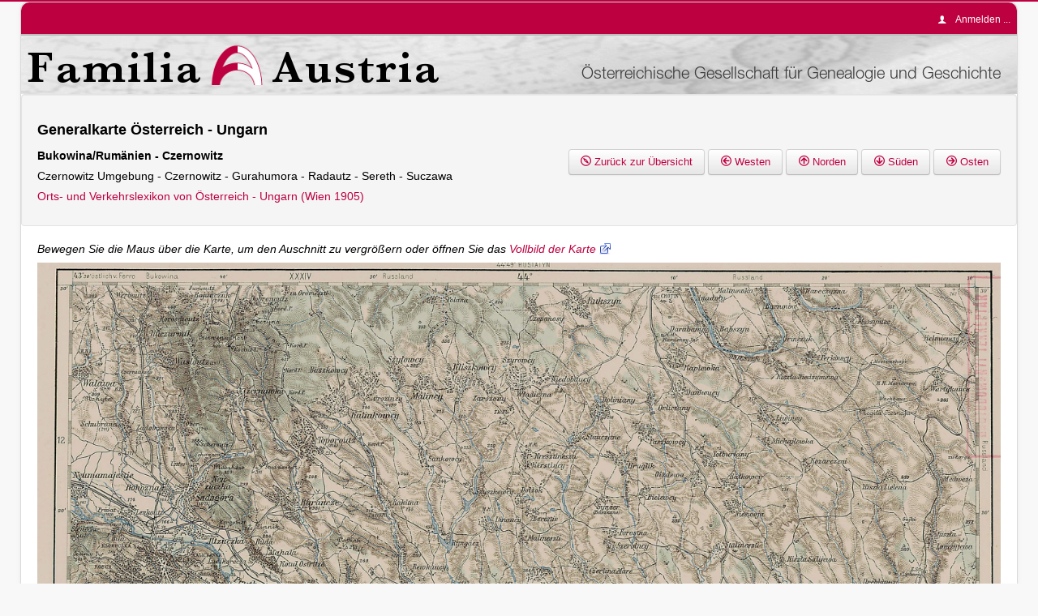

--- FILE ---
content_type: text/html; charset=utf-8
request_url: https://familia-austria.at/index.php/component/famatmedia/element?key=44-48
body_size: 4431
content:
<!DOCTYPE html>
<html xmlns="http://www.w3.org/1999/xhtml" xml:lang="de-de" lang="de-de" dir="ltr">
	<head>
	<base href="https://familia-austria.at/index.php/component/famatmedia/element" />
	<meta http-equiv="content-type" content="text/html; charset=utf-8" />
	<meta name="keywords" content="1000 Augen, Abdecker, Ahnenforschung, Armee, Bader, Banat, Banater Schwaben, Belgien, Berufedatenbank, Böhmen, Bosnien-Herzegowina, Bücherschätze, Bukowina, Burgund, Dalmatien, Datenbank, Donauschwaben, Elsaß, Familia Austria, Familienforscher, Familienforschung, Familienname mit Ortssuche, FAMMOS, Fiume, Galizien, Genealogie, Geschichte, Glasmacher, Görz, Gradisca, Grundherrschaft, Habsburgermonarchie, Henker, Herrschaftsverwalter, Hochzeitsindex, Index, Istrien, kk, k.k., k.u.k., Kärnten, Kataster, Kirchenbücher, Königgrätz, Krain, Kroatien, kuk, Lehrer, Lombardei, Luxemburg, Mähren, Manibus Unitis, Matrikel, Matriken, Militär, Militärgrenze, Müller, Namenskunde, Niederösterreich, Oberlausitz, Oberösterreich, online, Österreich, österreichisch-ungarische, Österreich-Ungarn, Periodica, Pfleger, Rauchfangkehrer, Salzburg, Scharfrichter, Schauspieler, Schiffmeister, Schinder, Schlesien, Schulmeister, Schwaben, Schweiz, Siebenbürgen, Spezialisten, Stadtpläne, Stammbaum, Steiermark, Steinmetze, Sudetendeutsche, Sudetenland, Theaterleute, Tirol, Triest, Ungarn, Unterlausitz, Urbar, Venetien, Verein, Verstorbene, Vorarlberg, Vorfahren, Wasenmeister, WGSt, Wien, Genealogenstammtisch, Wiener Zeitung, Wundärzte, WZ, Ziergärtner" />
	<meta name="description" content="Netzseite des Vereins Familia Austria - Österreichische Gesellschaft für Genealogie und Geschichte" />
	<title>Familia Austria</title>
	<link href="/templates/familia-austria/favicon.ico" rel="shortcut icon" type="image/vnd.microsoft.icon" />
	<link href="https://familia-austria.at//media/com_famatmedia/css/zoom.css" rel="stylesheet" type="text/css" />
	<link href="/media/plg_system_jcemediabox/css/jcemediabox.min.css?7d30aa8b30a57b85d658fcd54426884a" rel="stylesheet" type="text/css" />
	<link href="/media/plg_system_jcepro/site/css/content.min.css?86aa0286b6232c4a5b58f892ce080277" rel="stylesheet" type="text/css" />
	<link href="/media/jui/css/chosen.css?1d3374a7a118c7e0d6b3797b45ed1b98" rel="stylesheet" type="text/css" />
	<style type="text/css">
#scrollToTop {
	cursor: pointer;
	font-size: 0.9em;
	position: fixed;
	text-align: center;
	z-index: 9999;
	-webkit-transition: background-color 0.2s ease-in-out;
	-moz-transition: background-color 0.2s ease-in-out;
	-ms-transition: background-color 0.2s ease-in-out;
	-o-transition: background-color 0.2s ease-in-out;
	transition: background-color 0.2s ease-in-out;

	background: #bd003f;
	color: #ffffff;
	border-radius: 3px;
	padding-left: 12px;
	padding-right: 12px;
	padding-top: 12px;
	padding-bottom: 12px;
	right: 20px; bottom: 20px;
}

#scrollToTop:hover {
	background: #bd003f;
	color: #ffffff;
}

#scrollToTop > img {
	display: block;
	margin: 0 auto;
}
	</style>
	<script type="application/json" class="joomla-script-options new">{"csrf.token":"12840e6f1f7d34dada90314cd92d3d3e","system.paths":{"root":"","base":""},"system.keepalive":{"interval":840000,"uri":"\/index.php\/component\/ajax\/?format=json"}}</script>
	<script src="/media/jui/js/jquery.min.js?1d3374a7a118c7e0d6b3797b45ed1b98" type="text/javascript"></script>
	<script src="/media/jui/js/jquery-noconflict.js?1d3374a7a118c7e0d6b3797b45ed1b98" type="text/javascript"></script>
	<script src="/media/jui/js/jquery-migrate.min.js?1d3374a7a118c7e0d6b3797b45ed1b98" type="text/javascript"></script>
	<script src="/media/plg_system_sl_scrolltotop/js/scrolltotop_jq.js" type="text/javascript"></script>
	<script src="https://familia-austria.at//media/com_famatmedia/js/zoom.js" type="text/javascript"></script>
	<script src="/media/plg_system_jcemediabox/js/jcemediabox.min.js?7d30aa8b30a57b85d658fcd54426884a" type="text/javascript"></script>
	<script src="/media/jui/js/bootstrap.min.js?1d3374a7a118c7e0d6b3797b45ed1b98" type="text/javascript"></script>
	<script src="/media/jui/js/chosen.jquery.min.js?1d3374a7a118c7e0d6b3797b45ed1b98" type="text/javascript"></script>
	<script src="/templates/familia-austria/javascript/jquery.cookie.js" type="text/javascript"></script>
	<script src="/templates/familia-austria/javascript/template.js" type="text/javascript"></script>
	<script src="/media/system/js/core.js?1d3374a7a118c7e0d6b3797b45ed1b98" type="text/javascript"></script>
	<!--[if lt IE 9]><script src="/media/system/js/polyfill.event.js?1d3374a7a118c7e0d6b3797b45ed1b98" type="text/javascript"></script><![endif]-->
	<script src="/media/system/js/keepalive.js?1d3374a7a118c7e0d6b3797b45ed1b98" type="text/javascript"></script>
	<script type="text/javascript">
jQuery(document).ready(function() {
	jQuery(document.body).SLScrollToTop({
		'image':		'/images/site/scrolltotop.png',
		'text':			'',
		'title':		'Seitenanfang',
		'className':	'scrollToTop',
		'duration':		500
	});
});jQuery(document).ready(function(){WfMediabox.init({"base":"\/","theme":"standard","width":"","height":"","lightbox":0,"shadowbox":0,"icons":1,"overlay":1,"overlay_opacity":0.8000000000000000444089209850062616169452667236328125,"overlay_color":"#000000","transition_speed":500,"close":2,"labels":{"close":"PLG_SYSTEM_JCEMEDIABOX_LABEL_CLOSE","next":"PLG_SYSTEM_JCEMEDIABOX_LABEL_NEXT","previous":"PLG_SYSTEM_JCEMEDIABOX_LABEL_PREVIOUS","cancel":"PLG_SYSTEM_JCEMEDIABOX_LABEL_CANCEL","numbers":"PLG_SYSTEM_JCEMEDIABOX_LABEL_NUMBERS","numbers_count":"PLG_SYSTEM_JCEMEDIABOX_LABEL_NUMBERS_COUNT","download":"PLG_SYSTEM_JCEMEDIABOX_LABEL_DOWNLOAD"},"swipe":true,"expand_on_click":true});});
	jQuery(function ($) {
		initChosen();
		$("body").on("subform-row-add", initChosen);

		function initChosen(event, container)
		{
			container = container || document;
			$(container).find("select").chosen({"disable_search_threshold":10,"search_contains":true,"allow_single_deselect":true,"placeholder_text_multiple":"Werte eingeben oder ausw\u00e4hlen","placeholder_text_single":"Wert ausw\u00e4hlen","no_results_text":"Keine Ergebnisse gefunden!"});
		}
	});
	jQuery(function($){ initTooltips(); $("body").on("subform-row-add", initTooltips); function initTooltips (event, container) { container = container || document;$(container).find(".hasTooltip").tooltip({"html": true,"container": "body"});} });
	</script>

	<link rel="stylesheet" href="/templates/familia-austria/css/template.css" type="text/css" />
	<!--[if lt IE 9]>
		<script src="/media/jui/js/html5.js"></script>
	<![endif]-->
	</head>
	<body class="contentpane modal">
		<div id="contentcontainer" class="container-fluid">
			<div id="topcontainer" class="container-fluid">
									<div id="userarea" class="singleline align-right">
						<em class="icon-user"></em>
						<ul class="nav">
							<li>
								<a class="usertoggle">
								Anmelden ...								</a>
							</li>
						</ul>
						<div id="usermenue">
							<form action="/index.php/component/famatmedia/" method="post" id="login-form" class="form-inline">
		<div class="userdata">
		<div id="form-login-username" class="control-group">
			<div class="controls">
									<div class="input-prepend input-append">
						<span class="add-on">
							<span class="icon-user tip" title="Benutzername"></span>
							<label for="modlgn-username" class="element-invisible">Benutzername</label>
						</span>
						<input id="modlgn-username" type="text" name="username" class="input-small" tabindex="1" size="18" placeholder="Benutzername" />
												<a href="/index.php/familia-austria/registrierung?view=remind" class="btn hasTooltip" title="Benutzername vergessen?"><span class="icon-question-sign"></span></a>
											</div>
							</div>
		</div>
		<div id="form-login-password" class="control-group">
			<div class="controls">
									<div class="input-prepend input-append">
						<span class="add-on">
							<span class="icon-lock tip" title="Passwort"></span>
								<label for="modlgn-passwd" class="element-invisible">Passwort</label>
						</span>
						<input id="modlgn-passwd" type="password" name="password" class="input-small" tabindex="2" size="18" placeholder="Passwort" />
												<a href="/index.php/familia-austria/registrierung?view=reset" class="btn hasTooltip" title="Passwort vergessen?"><span class="icon-question-sign"></span></a>
											</div>
							</div>
		</div>

				<div id="form-login-remember" class="control-group checkbox">
			<label for="modlgn-remember" class="control-label">Angemeldet bleiben</label> <input id="modlgn-remember" type="checkbox" name="remember" class="inputbox" value="yes"/>
		</div>
				<div id="form-login-submit" class="control-group">
			<div class="controls">
				<button type="submit" tabindex="0" name="Submit" class="btn btn-primary btn">Anmelden</button>
			</div>
		</div>
			<ul class="unstyled">
																 
					<li>
						<a href="/index.php/familia-austria/registrierung">
						Registrieren <span class="icon-arrow-right"></span></a>
					</li>
						  
				<li>
					<a href="/index.php/familia-austria/registrierung?view=remind">
					Benutzername vergessen?</a>
				</li>
				<li>
					<a href="/index.php/familia-austria/registrierung?view=reset">
					Passwort vergessen?</a>
			</ul>
		<input type="hidden" name="option" value="com_users" />
		<input type="hidden" name="task" value="user.login" />
		<input type="hidden" name="return" value="aHR0cHM6Ly9mYW1pbGlhLWF1c3RyaWEuYXQvaW5kZXgucGhwL2NvbXBvbmVudC9mYW1hdG1lZGlhL2VsZW1lbnQ/a2V5PTQ0LTQ4" />
		<input type="hidden" name="12840e6f1f7d34dada90314cd92d3d3e" value="1" />	</div>
	</form>
						</div>
					</div>
							</div> <!-- end topcontainer -->
			<div id="banner" class="container-fluid">
				<a href="/index.php">
					<div id="bannertext">&Ouml;sterreichische Gesellschaft f&uuml;r Genealogie und Geschichte</div>
				</a>
			</div>
			
			<!-- (fehler)meldung anzeigen -->
			<div id="system-message-container">
	</div>

			
	<div class="container-fluid well">
		<h3>Generalkarte Österreich - Ungarn</h3>
		<div style="float: left;">
			<p><strong>Bukowina/Rumänien - Czernowitz</strong></p>
			<p>Czernowitz Umgebung - Czernowitz - Gurahumora - Radautz - Sereth - Suczawa</p>
			<p><a href="/index.php/forschung-und-service/altoesterreichisches-lesebuch/1274-orts-und-verkehrslexikon-von-oesterreich-ungarn">Orts- und Verkehrslexikon von Österreich - Ungarn (Wien 1905) </a></p>
		</div>
		<div class="control-group pull-right">
			<div class="controls">
				<a class="btn hasTooltip" href="/index.php/forschung-und-service/altoesterreichisches-lesebuch/1350-politische-einteilung-der-oesterreichisch-ungarischen-monarchie-nach-staedten-und-bezirkshauptmannschaften"
					title="Zurück zur Übersicht">
					<span class="icon-compass"></span>Zurück zur Übersicht				</a>
									<a class="btn hasTooltip" href="/index.php/component/famatmedia/element/202"
						title="Anschlusskarte Richtung Westen anzeigen">
						<span class="icon-arrow-left-2"></span>Westen					</a>
													<a class="btn hasTooltip" href="/index.php/component/famatmedia/element/217"
						title="Anschlusskarte Richtung Norden anzeigen">
						<span class="icon-arrow-up-2"></span>Norden					</a>
													<a class="btn hasTooltip" href="/index.php/component/famatmedia/element/215"
						title="Anschlusskarte Richtung Süden anzeigen">
						<span class="icon-arrow-down-2"></span>Süden					</a>
					
									<a class="btn hasTooltip" href="/index.php/component/famatmedia/element/229"
						title="Anschlusskarte Richtung Osten anzeigen">
						<span class="icon-arrow-right-2"></span>Osten					</a>
								
			</div>
		</div>
	</div>
	<div class="container-fluid">
	<p><i>Bewegen Sie die Maus über die Karte, um den Auschnitt zu vergrößern oder öffnen Sie das <a href="/images/inhalte/altoesterr_lesebuch/ouvl_karten/44-48.jpg" target="_blank">Vollbild der Karte</a></i></p>
	<div class="easyzoom easyzoom--overlay">
	    <a href="/images/inhalte/altoesterr_lesebuch/ouvl_karten/44-48.jpg">
	        <img src="/images/inhalte/altoesterr_lesebuch/ouvl_karten/44-48.jpg" alt="Karte Bukowina/Rumänien"  width="100%"/>
	    </a>
	</div>
	</div>
	<script type="text/javascript">
		var $zoom = jQuery('.easyzoom').easyZoom();
	</script>



			</div>
		</div> <!-- end #contentcontainer-->
		<div id="footer" class="container-fluid">
				<hr />
				<a id="linktop" href="#pagetop">
					Seitenanfang					<em class="icon-arrow-up"></em>
				</a>
				<ul class="nav menu mod-list">
<li class="item-258 current active"><a href="/index.php" >Startseite</a></li><li class="item-256"><a href="/index.php/nutzungsbedingungen" >Nutzungsbedingungen</a></li><li class="item-807"><a href="/index.php/datenschutz" >Datenschutz</a></li><li class="item-257"><a href="/index.php/impressum" >Impressum</a></li><li class="item-259"><a href="/index.php/kontakt" >Kontakt</a></li></ul>

				<img src='/templates/familia-austria/images/footer_logo.png' alt='Logo Familia Austria' />
				<br />
				Copyright &#169; 2026 Familia Austria. Alle Rechte vorbehalten.		</div>
		<div id="debug">
			
		</div>
	</body>
</html>


--- FILE ---
content_type: text/css
request_url: https://familia-austria.at//media/com_famatmedia/css/zoom.css
body_size: 414
content:
/**
 * EasyZoom core styles
 */
.easyzoom {
	position: relative;
	display: inline-block; /* 'Shrink-wrap' the element */
	*display: inline;
	*zoom: 1;
}
.easyzoom img {
	vertical-align: bottom;	
	max-width: none;
}
.easyzoom.is-loading img {
	cursor: progress;
}
.easyzoom.is-ready img {
	cursor: move;
}
.easyzoom.is-error img {
	cursor: not-allowed;
}
.easyzoom-notice {
	position: absolute;
	top: 50%;
	left: 50%;
	z-index: 150;
	width: 10em;
	margin: -1em 0 0 -5em;
	line-height: 2em;
	text-align: center;
	background: #FFF;
	box-shadow: 0 0 10px #888;
}
.easyzoom-flyout {
	position:absolute;
	z-index: 100;
	overflow: hidden;
	background: #FFF;
}
.easyzoom--overlay .easyzoom-flyout {
	top: 0;
	left: 0;
	width: 100%;
	height: 100%;
}
.easyzoom--adjacent .easyzoom-flyout {
	top: 0;
	left: 100%;
	width: 100%;
	height: 100%;
	margin-left: 20px;
}